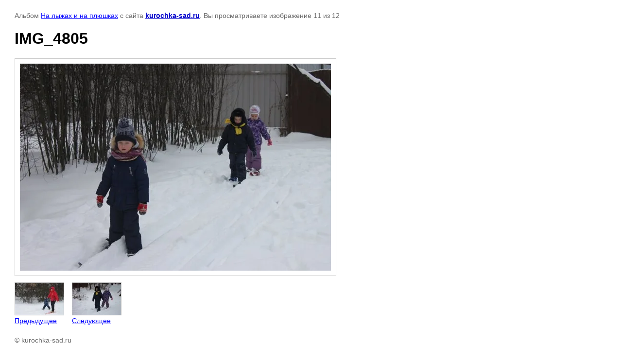

--- FILE ---
content_type: text/html; charset=utf-8
request_url: http://kurochka-sad.ru/nashi-fotografii/photo/656921011
body_size: 2185
content:

								

	

	
	<!DOCTYPE html>
	<html>
	<head>
		<title>IMG_4805</title>
		<meta name="description" content="IMG_4805">
		<meta name="keywords" content="IMG_4805">
		<meta name="robots" content="all"/>
		<meta name="revisit-after" content="31 days">
		<meta http-equiv="Content-Type" content="text/html; charset=UTF-8">
		<meta name="viewport" content="width=device-width, initial-scale=1.0, maximum-scale=1.0, user-scalable=no">
		<style type="text/css">
			
			body, td, div { font-size:14px; font-family:arial; background-color: white; margin: 0px 0px; } 
			p { color: #666; } 
			body { padding: 10px 30px; } 
			a { color: blue; }
			a.back { font-weight: bold; color: #0000cc; text-decoration: underline; } 
			img { border: 1px solid #c0c0c0; } 
			div { width: auto/*700px*/; display: inline-block; max-width: 100%;}
			h1 { font-size: 32px; } 
			.gallery2_album_photo_nav {margin: 10px 0;}
			.gallery2_album_photo_nav a{display: inline-block;}
			.gallery2MediumImage {padding: 10px; border: 1px solid #ccc; box-sizing: border-box; height: auto; max-width: 100%;}
			
		</style>
	 </head>
	 <body>
	 		 			<p>
			Альбом <a href="/nashi-fotografii/album/zima-na-lyzhakh-i-na-plyushkakh" name="gallery">На лыжах и на плюшках</a> с сайта <a class="back" href="http://kurochka-sad.ru/">kurochka-sad.ru</a>.
			Вы просматриваете изображение 11 из 12
		</p>
		<h1>IMG_4805</h1>
				<div>
		<img alt="IMG_4805" src="/thumb/2/o2YHOklfc_nckyZxf_2-Zg/640r480/d/img_4805.jpg" class="gallery2MediumImage" />
		</div><br>
		<div class="gallery2_album_photo_nav">
				<a href="/nashi-fotografii/photo/656920811">
			<img src="/thumb/2/T4OEMVYKYVf3OGw-vMitEQ/100r100/d/img_4808.jpg" /><br />
			Предыдущее
		</a>
				&nbsp;&nbsp;
				<a href="/nashi-fotografii/photo/656921211">
			<img src="/thumb/2/9_uVokh724Uy1XORWzc3SA/100r100/d/img_4802.jpg" /><br />
			Следующее
		</a>
				</div>
		<p>&copy; kurochka-sad.ru</p>
		<br clear="all">
		<!--LiveInternet counter--><script type="text/javascript"><!--
document.write("<a href='//www.liveinternet.ru/click' "+
"target=_blank><img src='//counter.yadro.ru/hit?t52.1;r"+
escape(document.referrer)+((typeof(screen)=="undefined")?"":
";s"+screen.width+"*"+screen.height+"*"+(screen.colorDepth?
screen.colorDepth:screen.pixelDepth))+";u"+escape(document.URL)+
";"+Math.random()+
"' alt='' title='LiveInternet: показано число просмотров и"+
" посетителей за 24 часа' "+
"border='0' width='88' height='31'><\/a>")
//--></script><!--/LiveInternet-->

<!-- Yandex.Metrika counter -->
<script type="text/javascript" >
(function(m,e,t,r,i,k,a){m[i]=m[i]||function(){(m[i].a=m[i].a||[]).push(arguments)};
m[i].l=1*new Date();k=e.createElement(t),a=e.getElementsByTagName(t)[0],k.async=1,k.src=r,a.parentNode.insertBefore(k,a)})
(window, document, "script", "https://mc.yandex.ru/metrika/tag.js", "ym");

ym(55464553, "init", {
clickmap:true,
trackLinks:true,
accurateTrackBounce:true,
webvisor:true
});
</script>
<noscript><div><img src="https://mc.yandex.ru/watch/55464553" style="position:absolute; left:-9999px;" alt="" /></div></noscript>
<!-- /Yandex.Metrika counter -->
<!--__INFO2026-02-02 00:50:19INFO__-->

	
<!-- assets.bottom -->
<!-- </noscript></script></style> -->
<script src="/my/s3/js/site.min.js?1770012864" ></script>
<script src="https://cp.onicon.ru/loader/545a228c72d22c1d3e0002a6.js" data-auto async></script>
<script >/*<![CDATA[*/
var megacounter_key="f0a3066bf83fc67fe90121def1aa14b6";
(function(d){
    var s = d.createElement("script");
    s.src = "//counter.megagroup.ru/loader.js?"+new Date().getTime();
    s.async = true;
    d.getElementsByTagName("head")[0].appendChild(s);
})(document);
/*]]>*/</script>
<script >/*<![CDATA[*/
$ite.start({"sid":817946,"vid":821774,"aid":943190,"stid":4,"cp":21,"active":true,"domain":"kurochka-sad.ru","lang":"ru","trusted":false,"debug":false,"captcha":3});
/*]]>*/</script>
<!-- /assets.bottom -->
</body>
	</html>


--- FILE ---
content_type: text/javascript
request_url: http://counter.megagroup.ru/f0a3066bf83fc67fe90121def1aa14b6.js?r=&s=1280*720*24&u=http%3A%2F%2Fkurochka-sad.ru%2Fnashi-fotografii%2Fphoto%2F656921011&t=IMG_4805&fv=0,0&en=1&rld=0&fr=0&callback=_sntnl1770031961415&1770031961415
body_size: 198
content:
//:1
_sntnl1770031961415({date:"Mon, 02 Feb 2026 11:32:41 GMT", res:"1"})